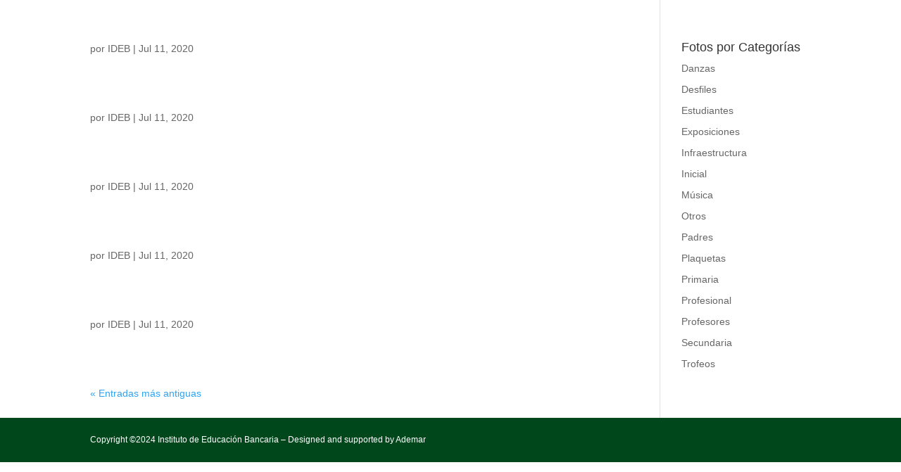

--- FILE ---
content_type: text/css
request_url: https://educacionbancaria.com/wp-content/themes/IDEB-Divi-child/style.css?ver=4.27.4
body_size: 62
content:
/*
Theme Name: Instituto de Educación Bancaria
Theme URI: https://www.ademarvillazon.com
Template: Divi
Author: Ademar Villazon
Author URI: https://www.ademarvillazon.com
Description: Theme para el Instituto de Educación Bancaria
Tags: responsive-layout,one-column,two-columns,three-columns,four-columns,left-sidebar,right-sidebar,custom-background,custom-colors,featured-images,full-width-template,post-formats,rtl-language-support,theme-options,threaded-comments,translation-ready
Version: 4.2.1.1592399744
Updated: 2020-06-17 13:15:44

*/



--- FILE ---
content_type: text/css
request_url: https://educacionbancaria.com/wp-content/et-cache/global/et-divi-customizer-global.min.css?ver=1759724172
body_size: 16
content:
.et_pb_menu--style-centered .et_pb_menu__wrap{justify-content:flex-end}.et_main_title{display:none}.et_pb_filterable_portfolio .et_pb_portfolio_filters li a{padding:10px 10px}img{text-indent:-9999px}th,td{padding:4px}.entry-title{display:none}@media only screen and (min-width:981px){#logo{display:none}}@media (max-width:980px){.et_header_style_left #logo{display:none}}@media screen and (max-width:782px){body.admin-bar.et_fixed_nav.et_secondary_nav_enabled #main-header{background-color:green}}